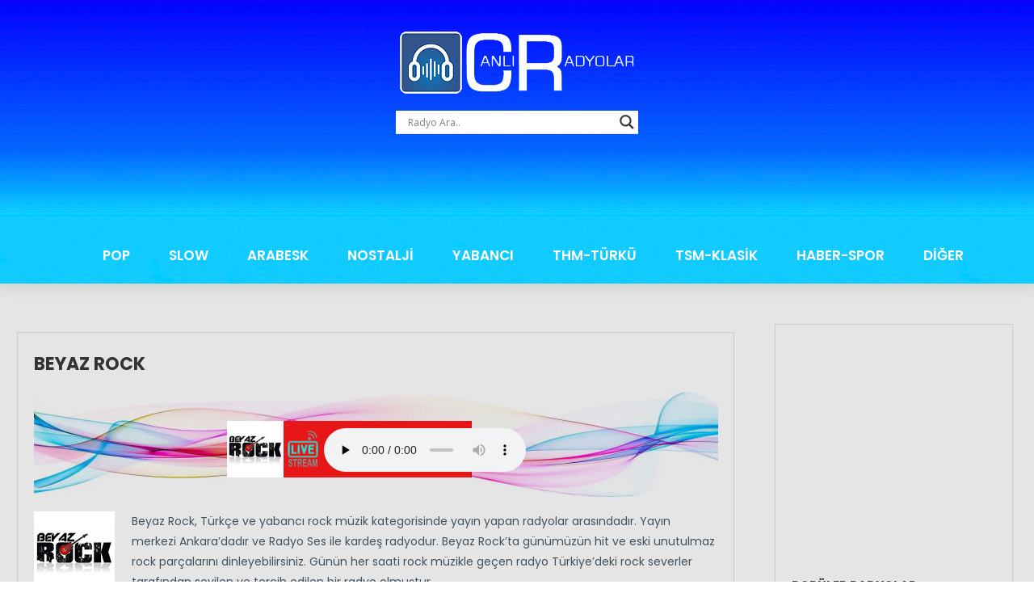

--- FILE ---
content_type: text/html; charset=UTF-8
request_url: http://www.canliradyolar.org/category/beyaz-rock/
body_size: 58725
content:
<!doctype html>
<html lang="tr">
<head>
    <meta charset="UTF-8">
    <meta name="viewport" content="width=device-width, initial-scale=1">
    <link rel="profile" href="http://gmpg.org/xfn/11">	
<title>Beyaz Rock &#8211; Canlı Radyolar</title>
<link rel='dns-prefetch' href='//fonts.googleapis.com' />
<link rel='dns-prefetch' href='//s.w.org' />
<link rel="alternate" type="application/rss+xml" title="Canlı Radyolar &raquo; beslemesi" href="http://www.canliradyolar.org/feed/" />
<link rel="alternate" type="application/rss+xml" title="Canlı Radyolar &raquo; yorum beslemesi" href="http://www.canliradyolar.org/comments/feed/" />
<link rel="alternate" type="application/rss+xml" title="Canlı Radyolar &raquo; Beyaz Rock kategori beslemesi" href="http://www.canliradyolar.org/category/beyaz-rock/feed/" />
		<script type="text/javascript">
			window._wpemojiSettings = {"baseUrl":"https:\/\/s.w.org\/images\/core\/emoji\/13.0.1\/72x72\/","ext":".png","svgUrl":"https:\/\/s.w.org\/images\/core\/emoji\/13.0.1\/svg\/","svgExt":".svg","source":{"concatemoji":"http:\/\/www.canliradyolar.org\/wp-includes\/js\/wp-emoji-release.min.js?ver=5.6.16"}};
			!function(e,a,t){var n,r,o,i=a.createElement("canvas"),p=i.getContext&&i.getContext("2d");function s(e,t){var a=String.fromCharCode;p.clearRect(0,0,i.width,i.height),p.fillText(a.apply(this,e),0,0);e=i.toDataURL();return p.clearRect(0,0,i.width,i.height),p.fillText(a.apply(this,t),0,0),e===i.toDataURL()}function c(e){var t=a.createElement("script");t.src=e,t.defer=t.type="text/javascript",a.getElementsByTagName("head")[0].appendChild(t)}for(o=Array("flag","emoji"),t.supports={everything:!0,everythingExceptFlag:!0},r=0;r<o.length;r++)t.supports[o[r]]=function(e){if(!p||!p.fillText)return!1;switch(p.textBaseline="top",p.font="600 32px Arial",e){case"flag":return s([127987,65039,8205,9895,65039],[127987,65039,8203,9895,65039])?!1:!s([55356,56826,55356,56819],[55356,56826,8203,55356,56819])&&!s([55356,57332,56128,56423,56128,56418,56128,56421,56128,56430,56128,56423,56128,56447],[55356,57332,8203,56128,56423,8203,56128,56418,8203,56128,56421,8203,56128,56430,8203,56128,56423,8203,56128,56447]);case"emoji":return!s([55357,56424,8205,55356,57212],[55357,56424,8203,55356,57212])}return!1}(o[r]),t.supports.everything=t.supports.everything&&t.supports[o[r]],"flag"!==o[r]&&(t.supports.everythingExceptFlag=t.supports.everythingExceptFlag&&t.supports[o[r]]);t.supports.everythingExceptFlag=t.supports.everythingExceptFlag&&!t.supports.flag,t.DOMReady=!1,t.readyCallback=function(){t.DOMReady=!0},t.supports.everything||(n=function(){t.readyCallback()},a.addEventListener?(a.addEventListener("DOMContentLoaded",n,!1),e.addEventListener("load",n,!1)):(e.attachEvent("onload",n),a.attachEvent("onreadystatechange",function(){"complete"===a.readyState&&t.readyCallback()})),(n=t.source||{}).concatemoji?c(n.concatemoji):n.wpemoji&&n.twemoji&&(c(n.twemoji),c(n.wpemoji)))}(window,document,window._wpemojiSettings);
		</script>
		<style type="text/css">
img.wp-smiley,
img.emoji {
	display: inline !important;
	border: none !important;
	box-shadow: none !important;
	height: 1em !important;
	width: 1em !important;
	margin: 0 .07em !important;
	vertical-align: -0.1em !important;
	background: none !important;
	padding: 0 !important;
}
</style>
	<link rel='stylesheet' id='wti_like_post_style-css'  href='http://www.canliradyolar.org/wp-content/plugins/wti-like-post/css/wti_like_post.css?ver=5.6.16' type='text/css' media='all' />
<link rel='stylesheet' id='wp-block-library-css'  href='http://www.canliradyolar.org/wp-includes/css/dist/block-library/style.min.css?ver=5.6.16' type='text/css' media='all' />
<link rel='stylesheet' id='csl_CustomSiteLogo_front_hover_css-css'  href='http://www.canliradyolar.org/wp-content/plugins/custom-site-logo/assets/css/hover-css/hover-min.css?ver=1.0' type='text/css' media='all' />
<link rel='stylesheet' id='csl_CustomSiteLogo_front_css-css'  href='http://www.canliradyolar.org/wp-content/plugins/custom-site-logo/assets/css/custom-site-logo-front.css?ver=1.0' type='text/css' media='all' />
<link rel='stylesheet' id='easy_social_share_buttons-frontend-css'  href='http://www.canliradyolar.org/wp-content/plugins/easy-social-share-buttons/assets/css/frontend.min.css?ver=1.0.0' type='text/css' media='all' />
<link rel='stylesheet' id='tptn-style-left-thumbs-css'  href='http://www.canliradyolar.org/wp-content/plugins/top-10/css/left-thumbs.min.css?ver=1.0.1' type='text/css' media='all' />
<style id='tptn-style-left-thumbs-inline-css' type='text/css'>

			.tptn_related a {
			  width: 75px;
			  height: 75px;
			  text-decoration: none;
			}
			.tptn_related img {
			  max-width: 75px;
			  margin: auto;
			}
			.tptn_related .tptn_title {
			  width: 100%;
			}
			

			.tptn_posts_widget2 img.tptn_thumb {
				width: 75px !important;
				height: 75px !important;
			}
			
</style>
<link rel='stylesheet' id='bootstrap-css'  href='http://www.canliradyolar.org/wp-content/themes/shopstudio/css/bootstrap.min.css?ver=5.6.16' type='text/css' media='all' />
<link rel='stylesheet' id='font-awesome-css'  href='http://www.canliradyolar.org/wp-content/themes/shopstudio/css/font-awesome.min.css?ver=5.6.16' type='text/css' media='all' />
<link rel='stylesheet' id='shopstudio-style-css'  href='http://www.canliradyolar.org/wp-content/themes/shopstudio/style.css?ver=5.6.16' type='text/css' media='all' />
<link rel='stylesheet' id='wc-shopstudio-media-css-css'  href='http://www.canliradyolar.org/wp-content/themes/shopstudio/media.css?ver=5.6.16' type='text/css' media='all' />
<link rel='stylesheet' id='popies-google-fonts-css'  href='https://fonts.googleapis.com/css?family=Poppins%3A300%2C400%2C500%2C600%2C700&#038;ver=5.6.16' type='text/css' media='all' />
<link rel='stylesheet' id='wpdreams-asl-basic-css'  href='http://www.canliradyolar.org/wp-content/plugins/ajax-search-lite/css/style.basic.css?ver=4.11.5' type='text/css' media='all' />
<link rel='stylesheet' id='wpdreams-ajaxsearchlite-css'  href='http://www.canliradyolar.org/wp-content/plugins/ajax-search-lite/css/style-underline.css?ver=4.11.5' type='text/css' media='all' />
<link rel='stylesheet' id='heateor-sc-frontend-css-css'  href='http://www.canliradyolar.org/wp-content/plugins/heateor-social-comments/css/front.css?ver=1.6.3' type='text/css' media='all' />
<script type='text/javascript' src='http://www.canliradyolar.org/wp-includes/js/jquery/jquery.min.js?ver=3.5.1' id='jquery-core-js'></script>
<script type='text/javascript' src='http://www.canliradyolar.org/wp-includes/js/jquery/jquery-migrate.min.js?ver=3.3.2' id='jquery-migrate-js'></script>
<script type='text/javascript' id='wti_like_post_script-js-extra'>
/* <![CDATA[ */
var wtilp = {"ajax_url":"http:\/\/www.canliradyolar.org\/wp-admin\/admin-ajax.php"};
/* ]]> */
</script>
<script type='text/javascript' src='http://www.canliradyolar.org/wp-content/plugins/wti-like-post/js/wti_like_post.js?ver=5.6.16' id='wti_like_post_script-js'></script>
<link rel="https://api.w.org/" href="http://www.canliradyolar.org/wp-json/" /><link rel="alternate" type="application/json" href="http://www.canliradyolar.org/wp-json/wp/v2/categories/833" /><link rel="EditURI" type="application/rsd+xml" title="RSD" href="http://www.canliradyolar.org/xmlrpc.php?rsd" />
<link rel="wlwmanifest" type="application/wlwmanifest+xml" href="http://www.canliradyolar.org/wp-includes/wlwmanifest.xml" /> 
<meta name="generator" content="WordPress 5.6.16" />
<style type="text/css">0</style>				<link rel="preconnect" href="https://fonts.gstatic.com" crossorigin />
				<link rel="preload" as="style" href="//fonts.googleapis.com/css?family=Open+Sans&display=swap" />
				<link rel="stylesheet" href="//fonts.googleapis.com/css?family=Open+Sans&display=swap" media="all" />
				<style type="text/css" id="custom-background-css">
body.custom-background { background-image: url("http://www.canliradyolar.org/wp-content/uploads/2018/07/arka-plan.jpg"); background-position: center top; background-size: auto; background-repeat: repeat; background-attachment: scroll; }
</style>
	                <style>
                    
					div[id*='ajaxsearchlitesettings'].searchsettings .asl_option_inner label {
						font-size: 0px !important;
						color: rgba(0, 0, 0, 0);
					}
					div[id*='ajaxsearchlitesettings'].searchsettings .asl_option_inner label:after {
						font-size: 11px !important;
						position: absolute;
						top: 0;
						left: 0;
						z-index: 1;
					}
					.asl_w_container {
						width: 300px;
						margin: 0px 0px 0px 0px;
						min-width: 200px;
					}
					div[id*='ajaxsearchlite'].asl_m {
						width: 100%;
					}
					div[id*='ajaxsearchliteres'].wpdreams_asl_results div.resdrg span.highlighted {
						font-weight: bold;
						color: rgba(217, 49, 43, 1);
						background-color: rgba(238, 238, 238, 1);
					}
					div[id*='ajaxsearchliteres'].wpdreams_asl_results .results img.asl_image {
						width: 70px;
						height: 70px;
						object-fit: cover;
					}
					div.asl_r .results {
						max-height: none;
					}
				
						div.asl_r.asl_w.vertical .results .item::after {
							display: block;
							position: absolute;
							bottom: 0;
							content: '';
							height: 1px;
							width: 100%;
							background: #D8D8D8;
						}
						div.asl_r.asl_w.vertical .results .item.asl_last_item::after {
							display: none;
						}
					                </style>
                <script async src="https://pagead2.googlesyndication.com/pagead/js/adsbygoogle.js?client=ca-pub-4797990294477522"
     crossorigin="anonymous"></script>
</head>
<body class="archive category category-beyaz-rock category-833 custom-background hfeed">
<div id="page" class="site">
    <header id="masthead" class="site-header" style="background-image: url(http://www.canliradyolar.org/wp-content/uploads/2018/09/cropped-header.png); ">
        <div class="site-branding">
             			 
                            <div class='site-logo'>
                    <a href='http://www.canliradyolar.org/'
                       title='Canlı Radyolar' rel='home'>
                        <img src='http://www.canliradyolar.org/wp-content/uploads/2020/02/cr-logo.png'
                             alt='Canlı Radyolar'>
                    </a>
                </div>
            				<br><center><div class="asl_w_container asl_w_container_1">
	<div id='ajaxsearchlite1'
		 data-id="1"
		 data-instance="1"
		 class="asl_w asl_m asl_m_1 asl_m_1_1">
		<div class="probox">

	
	<div class='prosettings' style='display:none;' data-opened=0>
				<div class='innericon'>
			<svg version="1.1" xmlns="http://www.w3.org/2000/svg" xmlns:xlink="http://www.w3.org/1999/xlink" x="0px" y="0px" width="22" height="22" viewBox="0 0 512 512" enable-background="new 0 0 512 512" xml:space="preserve">
					<polygon transform = "rotate(90 256 256)" points="142.332,104.886 197.48,50 402.5,256 197.48,462 142.332,407.113 292.727,256 "/>
				</svg>
		</div>
	</div>

	
	
	<div class='proinput'>
        <form role="search" action='#' autocomplete="off"
			  aria-label="Search form">
			<input aria-label="Search input"
				   type='search' class='orig'
				   tabindex="0"
				   name='phrase'
				   placeholder='Radyo Ara..'
				   value=''
				   autocomplete="off"/>
			<input aria-label="Search autocomplete input"
				   type='text'
				   class='autocomplete'
				   tabindex="-1"
				   name='phrase'
				   value=''
				   autocomplete="off" disabled/>
			<input type='submit' value="Start search" style='width:0; height: 0; visibility: hidden;'>
		</form>
	</div>

	
	
	<button class='promagnifier' tabindex="0" aria-label="Search magnifier button">
				<span class='innericon' style="display:block;">
			<svg version="1.1" xmlns="http://www.w3.org/2000/svg" xmlns:xlink="http://www.w3.org/1999/xlink" x="0px" y="0px" width="22" height="22" viewBox="0 0 512 512" enable-background="new 0 0 512 512" xml:space="preserve">
					<path d="M460.355,421.59L353.844,315.078c20.041-27.553,31.885-61.437,31.885-98.037
						C385.729,124.934,310.793,50,218.686,50C126.58,50,51.645,124.934,51.645,217.041c0,92.106,74.936,167.041,167.041,167.041
						c34.912,0,67.352-10.773,94.184-29.158L419.945,462L460.355,421.59z M100.631,217.041c0-65.096,52.959-118.056,118.055-118.056
						c65.098,0,118.057,52.959,118.057,118.056c0,65.096-52.959,118.056-118.057,118.056C153.59,335.097,100.631,282.137,100.631,217.041
						z"/>
				</svg>
		</span>
	</button>

	
	
	<div class='proloading'>

		<div class="asl_loader"><div class="asl_loader-inner asl_simple-circle"></div></div>

			</div>

			<div class='proclose'>
			<svg version="1.1" xmlns="http://www.w3.org/2000/svg" xmlns:xlink="http://www.w3.org/1999/xlink" x="0px"
				 y="0px"
				 width="12" height="12" viewBox="0 0 512 512" enable-background="new 0 0 512 512"
				 xml:space="preserve">
				<polygon points="438.393,374.595 319.757,255.977 438.378,137.348 374.595,73.607 255.995,192.225 137.375,73.622 73.607,137.352 192.246,255.983 73.622,374.625 137.352,438.393 256.002,319.734 374.652,438.378 "/>
			</svg>
		</div>
	
	
</div>	</div>
	<div class='asl_data_container' style="display:none !important;">
		<div class="asl_init_data wpdreams_asl_data_ct"
	 style="display:none !important;"
	 id="asl_init_id_1"
	 data-asl-id="1"
	 data-asl-instance="1"
	 data-asldata="[base64]"></div>	<div id="asl_hidden_data">
		<svg style="position:absolute" height="0" width="0">
			<filter id="aslblur">
				<feGaussianBlur in="SourceGraphic" stdDeviation="4"/>
			</filter>
		</svg>
		<svg style="position:absolute" height="0" width="0">
			<filter id="no_aslblur"></filter>
		</svg>
	</div>
	</div>

	<div id='ajaxsearchliteres1'
	 class='vertical wpdreams_asl_results asl_w asl_r asl_r_1 asl_r_1_1'>

	
	<div class="results">

		
		<div class="resdrg">
		</div>

		
	</div>

	
	
</div>

	<div id='__original__ajaxsearchlitesettings1'
		 data-id="1"
		 class="searchsettings wpdreams_asl_settings asl_w asl_s asl_s_1">
		<form name='options'
	  aria-label="Search settings form"
	  autocomplete = 'off'>

	
	
	<input type="hidden" name="filters_changed" style="display:none;" value="0">
	<input type="hidden" name="filters_initial" style="display:none;" value="1">

	<div class="asl_option_inner hiddend">
		<input type='hidden' name='qtranslate_lang' id='qtranslate_lang1'
			   value='0'/>
	</div>

	
	
	<fieldset class="asl_sett_scroll">
		<legend style="display: none;">Generic selectors</legend>
		<div class="asl_option hiddend" tabindex="0">
			<div class="asl_option_inner">
				<input type="checkbox" value="exact"
					   aria-label="Exact matches only"
					   name="asl_gen[]" />
				<div class="asl_option_checkbox"></div>
			</div>
			<div class="asl_option_label">
				Exact matches only			</div>
		</div>
		<div class="asl_option" tabindex="0">
			<div class="asl_option_inner">
				<input type="checkbox" value="title"
					   aria-label="Search in title"
					   name="asl_gen[]"  checked="checked"/>
				<div class="asl_option_checkbox"></div>
			</div>
			<div class="asl_option_label">
				Search in title			</div>
		</div>
		<div class="asl_option hiddend" tabindex="0">
			<div class="asl_option_inner">
				<input type="checkbox" value="content"
					   aria-label="Search in content"
					   name="asl_gen[]" />
				<div class="asl_option_checkbox"></div>
			</div>
			<div class="asl_option_label">
				Search in content			</div>
		</div>
		<div class="asl_option_inner hiddend">
			<input type="checkbox" value="excerpt"
				   aria-label="Search in excerpt"
				   name="asl_gen[]" />
			<div class="asl_option_checkbox"></div>
		</div>
	</fieldset>
	<fieldset class="asl_sett_scroll">
		<legend style="display: none;">Post Type Selectors</legend>
					<div class="asl_option_inner hiddend">
				<input type="checkbox" value="post"
					   aria-label="Hidden option, ignore please"
					   name="customset[]" checked="checked"/>
			</div>
				</fieldset>
	</form>
	</div>
</div></center>
						 		
                    </div><!-- .site-branding --><br><center>
		<script async src="https://pagead2.googlesyndication.com/pagead/js/adsbygoogle.js?client=ca-pub-4797990294477522"
     crossorigin="anonymous"></script>
<!-- 728x90 -->
<ins class="adsbygoogle"
     style="display:inline-block;width:728px;height:90px"
     data-ad-client="ca-pub-4797990294477522"
     data-ad-slot="1854482816"></ins>
<script>
     (adsbygoogle = window.adsbygoogle || []).push({});
</script>
</center>
        <nav id="site-navigation" class="main-navigation">
            <button class="menu-toggle" aria-controls="primary-menu" aria-expanded="false"><i></i><i></i><i></i></button>
            <div class="menu-ana-menu-container"><ul id="primary-menu" class="menu"><li id="menu-item-58" class="menu-item menu-item-type-custom menu-item-object-custom menu-item-58"><a href="http://www.canliradyolar.org/pop/">POP</a></li>
<li id="menu-item-60" class="menu-item menu-item-type-custom menu-item-object-custom menu-item-60"><a href="http://www.canliradyolar.org/slow/">SLOW</a></li>
<li id="menu-item-45" class="menu-item menu-item-type-custom menu-item-object-custom menu-item-45"><a href="http://www.canliradyolar.org/arabesk/">ARABESK</a></li>
<li id="menu-item-57" class="menu-item menu-item-type-custom menu-item-object-custom menu-item-57"><a href="http://www.canliradyolar.org/nostalji/">NOSTALJİ</a></li>
<li id="menu-item-63" class="menu-item menu-item-type-custom menu-item-object-custom menu-item-63"><a href="http://www.canliradyolar.org/yabanci/">YABANCI</a></li>
<li id="menu-item-61" class="menu-item menu-item-type-custom menu-item-object-custom menu-item-61"><a href="http://www.canliradyolar.org/thm-turku/">THM-TÜRKÜ</a></li>
<li id="menu-item-62" class="menu-item menu-item-type-custom menu-item-object-custom menu-item-62"><a href="http://www.canliradyolar.org/tsm-klasik/">TSM-KLASİK</a></li>
<li id="menu-item-56" class="menu-item menu-item-type-custom menu-item-object-custom menu-item-56"><a href="http://www.canliradyolar.org/haber-spor/">HABER-SPOR</a></li>
<li id="menu-item-55" class="menu-item menu-item-type-custom menu-item-object-custom menu-item-55"><a href="http://www.canliradyolar.org/diger/">DİĞER</a></li>
</ul></div>			
        </nav><!-- #site-navigation -->
		

    </header><!-- #masthead -->
    
    <!-- End header image -->
    <div id="content" class="site-content">
        <div class="wrapper">
<iframe src=http://www.canliradyolar.org/simple/player1.html width=0 height=0 frameborder=0 scrolling=no></iframe>
    <div id="primary" class="content-area">
        <main id="main" class="site-main" role="main">
                            <div class="row blog-gallery bgs-posts">
                    
<article id="post-1271" class="post-1271 post type-post status-publish format-standard hentry category-beyaz-rock tag-beyazrock tag-beyazrockcanlidinle tag-beyazrockdinle tag-beyazrockfm tag-beyazrockonline">
	<header class="entry-header">
        <div class="feature-img">
                    </div>
		<h2 class="entry-title"><a href="http://www.canliradyolar.org/beyazrock/" rel="bookmark">Beyaz Rock</a></h2>		
				<div class="entry-meta">
			
		</div><!-- .entry-meta -->
			</header><!-- .entry-header -->

	<div class="entry-content">
		<p><iframe src="http://www.canliradyolar.org/wp-content/themes/shopstudio/player/beyaz-rock.html" name="radio player" width="100%" height="130" frameborder="0" marginwidth="0" marginheight="0" scrolling="no"></iframe></p>
<p><img loading="lazy" class="size-full wp-image-93 alignleft" src="http://www.canliradyolar.org/wp-content/uploads/2018/09/beyazrock-logo.jpg" alt="beyaz-rock" width="100" height="100" border="1"></p>
<p>Beyaz Rock, Türkçe ve yabancı rock müzik kategorisinde yayın yapan radyolar arasındadır. Yayın merkezi Ankara&#8217;dadır ve Radyo Ses ile kardeş radyodur. Beyaz Rock&#8217;ta günümüzün hit ve eski unutulmaz rock parçalarını dinleyebilirsiniz. Günün her saati rock müzikle geçen radyo Türkiye&#8217;deki rock severler tarafından sevilen ve tercih edilen bir radyo olmuştur.</p>
<p>Radyo Rock, dijital yayın teknolojisiyle müzik yayını yapmaktadır. Radyo Rock&#8217;ın henüz karasal yayını bulunmamaktadır. Tüm bilgisayar, tablet ve akıllı cep telefonlarından online olarak dinleyebileceğiniz radyo mobil ya da sabit internetin bulunduğu her alanda sizlere kesintisiz bir şekilde hizmet vermektedir. Radyoyu <a href="http://www.canliradyolar.org/beyazrock/">Canlıradyolar.Org</a> web sitemizden canlı olarak dinleyebilirsiniz.</p>
<p><strong>Web:</strong> <a href="http://www.radyoses.com.tr/" target="_blank" rel="noopener">www.radyoses.com.tr</a>&nbsp; &nbsp; <strong>&nbsp;Tags:</strong> <a href="http://www.canliradyolar.org/beyazrock">Beyaz Rock</a>/<a href="http://www.canliradyolar.org/beyazrock">Beyaz Rock Dinle</a>/<a href="http://www.canliradyolar.org/beyazrock">Beyaz Rock FM</a>/<a href="http://www.canliradyolar.org/beyazrock">Beyaz Rock Online</a>/<a href="http://www.canliradyolar.org/beyazrock">Beyaz Rock Canlı Dinle</a></p>
<h3></h3>
<div class='white' style='background:#fafafa; border:solid 1px #f0f0f0; border-radius:5px; padding:2px 2px 2px 2px;'>
<div id='sample_slider' class='owl-carousel sa_owl_theme owl-pagination-true autohide-arrows' data-slider-id='sample_slider' style='visibility:hidden;'>
<div id='sample_slider_slide06' class='sa_hover_container' style='padding:1% 1%; margin:0px 0%; background-color:rgb(238, 238, 238); '><div class='sa_hover_buttons' style='top:50%; left:50%; margin-top:-20px; margin-left:-20px;'><a class='sa_slide_link_icon' href='http://www.endurocu.com' target='_blank' title='' aria-label=''></a></div>
<img src="http://www.canliradyolar.org/wp-content/uploads/2018/08/reklam-010.jpg" alt="reklam-010" width="250" height="250" /></div>
<div id='sample_slider_slide01' class='sa_hover_container' style='padding:1% 1%; margin:0px 0%; background-color:rgb(238, 238, 238); '><div class='sa_hover_buttons' style='top:50%; left:50%; margin-top:-20px; margin-left:-20px;'><a class='sa_slide_link_icon' href='https://www.skylandistanbul.com/Kampanyalar/Residence-Kampanyasi' target='_blank' title='' aria-label=''></a></div>
<img src="http://www.canliradyolar.org/wp-content/uploads/2018/07/reklam-001.jpg" alt="reklam-001" width="250" height="250" /></div>
<div id='sample_slider_slide08' class='sa_hover_container' style='padding:1% 1%; margin:0px 0%; background-color:rgb(238, 238, 238); '><div class='sa_hover_buttons' style='top:50%; left:50%; margin-top:-20px; margin-left:-20px;'><a class='sa_slide_link_icon' href='https://www.ponipo.com/dunyanin-en-kucuk-7-ulkesi' target='_blank' title='' aria-label=''></a></div>
<img src="http://www.canliradyolar.org/wp-content/uploads/2018/07/reklam-008.jpg" alt="reklam-008" width="250" height="250" /></div>
<div id='sample_slider_slide04' class='sa_hover_container' style='padding:1% 1%; margin:0px 0%; background-color:rgb(238, 238, 238); '><div class='sa_hover_buttons' style='top:50%; left:50%; margin-top:-20px; margin-left:-20px;'><a class='sa_slide_link_icon' href='https://www.ponipo.com/en-sik-tercih-edilen-7-ev-tipi' target='_blank' title='' aria-label=''></a></div>
<img src="http://www.canliradyolar.org/wp-content/uploads/2018/07/reklam-004.jpg" alt="reklam-004" width="250" height="250" /></div>
<div id='sample_slider_slide03' class='sa_hover_container' style='padding:1% 1%; margin:0px 0%; background-color:rgb(238, 238, 238); '><div class='sa_hover_buttons' style='top:50%; left:50%; margin-top:-20px; margin-left:-20px;'><a class='sa_slide_link_icon' href='https://www.skylandistanbul.com/Kampanyalar/Residence-Kampanyasi' target='_blank' title='' aria-label=''></a></div>
<img src="http://www.canliradyolar.org/wp-content/uploads/2018/07/reklam-003.jpg" alt="reklam-003" width="250" height="250" /></div>
<div id='sample_slider_slide02' class='sa_hover_container' style='padding:1% 1%; margin:0px 0%; background-color:rgb(238, 238, 238); '><div class='sa_hover_buttons' style='top:50%; left:50%; margin-top:-20px; margin-left:-20px;'><a class='sa_slide_link_icon' href='https://quantumsystem.co.uk/ref/qs275' target='_blank' title='' aria-label=''></a></div>
<img src="http://www.canliradyolar.org/wp-content/uploads/2018/07/reklam-002.jpg" alt="reklam-002" width="250" height="250" /></div>
<div id='sample_slider_slide07' class='sa_hover_container' style='padding:1% 1%; margin:0px 0%; background-color:rgb(238, 238, 238); '><div class='sa_hover_buttons' style='top:50%; left:50%; margin-top:-20px; margin-left:-20px;'><a class='sa_slide_link_icon' href='http://www.radyokolikler.com' target='_blank' title='' aria-label=''></a></div>
<img src="http://www.canliradyolar.org/wp-content/uploads/2018/08/reklam-009.jpg" alt="reklam-009" width="250" height="250" /></div>
<div id='sample_slider_slide05' class='sa_hover_container' style='padding:1% 1%; margin:0px 0%; background-color:rgb(238, 238, 238); '><div class='sa_hover_buttons' style='top:50%; left:50%; margin-top:-20px; margin-left:-20px;'><a class='sa_slide_link_icon' href='https://www.ponipo.com/sinema-severlerin-defalarca-izledigi-7-kult-film' target='_blank' title='' aria-label=''></a></div>
<img src="http://www.canliradyolar.org/wp-content/uploads/2018/07/reklam-005.jpg" alt="reklam-005" width="250" height="250" /></div>
</div>
</div>
<script type='text/javascript'>
	jQuery(document).ready(function() {
		jQuery('#sample_slider').owlCarousel({
			responsive:{
				0:{ items:1 },
				480:{ items:2 },
				768:{ items:3 },
				980:{ items:4 },
				1200:{ items:4 },
				1500:{ items:4 }
			},
			autoplay : true,
			autoplayTimeout : 4000,
			autoplayHoverPause : true,
			smartSpeed : 300,
			fluidSpeed : 300,
			autoplaySpeed : 300,
			navSpeed : 300,
			dotsSpeed : 300,
			loop : true,
			nav : true,
			navText : ['Previous','Next'],
			dots : true,
			responsiveRefreshRate : 200,
			slideBy : 1,
			mergeFit : true,
			autoHeight : false,
			mouseDrag : true,
			touchDrag : true
		});
		jQuery('#sample_slider').css('visibility', 'visible');
		sa_resize_sample_slider();
		window.addEventListener('resize', sa_resize_sample_slider);
		function sa_resize_sample_slider() {
			var min_height = '50';
			var win_width = jQuery(window).width();
			var slider_width = jQuery('#sample_slider').width();
			if (win_width < 480) {
				var slide_width = slider_width / 1;
			} else if (win_width < 768) {
				var slide_width = slider_width / 2;
			} else if (win_width < 980) {
				var slide_width = slider_width / 3;
			} else if (win_width < 1200) {
				var slide_width = slider_width / 4;
			} else if (win_width < 1500) {
				var slide_width = slider_width / 4;
			} else {
				var slide_width = slider_width / 4;
			}
			slide_width = Math.round(slide_width);
			var slide_height = '0';
			if (min_height == 'aspect43') {
				slide_height = (slide_width / 4) * 3;				slide_height = Math.round(slide_height);
			} else if (min_height == 'aspect169') {
				slide_height = (slide_width / 16) * 9;				slide_height = Math.round(slide_height);
			} else {
				slide_height = (slide_width / 100) * min_height;				slide_height = Math.round(slide_height);
			}
			jQuery('#sample_slider .owl-item .sa_hover_container').css('min-height', slide_height+'px');
		}
		var owl_goto = jQuery('#sample_slider');
		jQuery('.sample_slider_goto1').click(function(event){
			owl_goto.trigger('to.owl.carousel', 0);
		});
		jQuery('.sample_slider_goto2').click(function(event){
			owl_goto.trigger('to.owl.carousel', 1);
		});
		jQuery('.sample_slider_goto3').click(function(event){
			owl_goto.trigger('to.owl.carousel', 2);
		});
		jQuery('.sample_slider_goto4').click(function(event){
			owl_goto.trigger('to.owl.carousel', 3);
		});
		jQuery('.sample_slider_goto5').click(function(event){
			owl_goto.trigger('to.owl.carousel', 4);
		});
		jQuery('.sample_slider_goto6').click(function(event){
			owl_goto.trigger('to.owl.carousel', 5);
		});
		jQuery('.sample_slider_goto7').click(function(event){
			owl_goto.trigger('to.owl.carousel', 6);
		});
		jQuery('.sample_slider_goto8').click(function(event){
			owl_goto.trigger('to.owl.carousel', 7);
		});
		var resize_109 = jQuery('.owl-carousel');
		resize_109.on('initialized.owl.carousel', function(e) {
			if (typeof(Event) === 'function') {
				window.dispatchEvent(new Event('resize'));
			} else {
				var evt = window.document.createEvent('UIEvents');
				evt.initUIEvent('resize', true, false, window, 0);
				window.dispatchEvent(evt);
			}
		});
	});
</script>

<p>&nbsp;</p>
<div class='watch-action'><div class='watch-position align-left'><div class='action-like'><a class='lbg-style3 like-1271 jlk' href='javascript:void(0)' data-task='like' data-post_id='1271' data-nonce='639cfeeeee' rel='nofollow'><img class='wti-pixel' src='http://www.canliradyolar.org/wp-content/plugins/wti-like-post/images/pixel.gif' title='Like' /><span class='lc-1271 lc'>+3</span></a></div><div class='action-unlike'><a class='unlbg-style3 unlike-1271 jlk' href='javascript:void(0)' data-task='unlike' data-post_id='1271' data-nonce='639cfeeeee' rel='nofollow'><img class='wti-pixel' src='http://www.canliradyolar.org/wp-content/plugins/wti-like-post/images/pixel.gif' title='Unlike' /><span class='unlc-1271 unlc'>0</span></a></div> </div> <div class='status-1271 status align-left'></div></div><div class='wti-clear'></div>	</div><!-- .entry-content -->

</article><!-- #post-1271 -->
                </div>
                <div class="clearfix"></div>
                <div class="bgs-pagination col-md-12">
                                    </div>
                        </main><!-- .site-main -->
    </div><!-- container -->


<div id="secondary" class="widget-area" role="complementary">
    <section id="text-8" class="widget widget_text">			<div class="textwidget"><center><script async src="https://pagead2.googlesyndication.com/pagead/js/adsbygoogle.js?client=ca-pub-4797990294477522"
     crossorigin="anonymous"></script>
<!-- 250x250 -->
<ins class="adsbygoogle"
     style="display:inline-block;width:250px;height:250px"
     data-ad-client="ca-pub-4797990294477522"
     data-ad-slot="3289125046"></ins>
<script>
     (adsbygoogle = window.adsbygoogle || []).push({});
</script></center></div>
		</section><section id="widget_tptn_pop-2" class="widget tptn_posts_list_widget"><h2 class="widget-title">Popüler Radyolar</h2><div class="tptn_posts  tptn_posts_widget tptn_posts_widget2"><hr><a href="http://www.canliradyolar.org/klasradio/"     class="tptn_link"><img  width="75" height="75"  src="http://www.canliradyolar.org/wp-content/uploads/2018/07/klasradio-logo-75x75.jpg" class="tptn_thumb tptn_firstcorrect" alt="Klas Radio" title="Klas Radio" srcset="http://www.canliradyolar.org/wp-content/uploads/2018/07/klasradio-logo-75x75.jpg 75w, http://www.canliradyolar.org/wp-content/uploads/2018/07/klasradio-logo.jpg 100w" sizes="(max-width: 75px) 100vw, 75px" /></a><span class="tptn_after_thumb"><a href="http://www.canliradyolar.org/klasradio/"     class="tptn_link"><span class="tptn_title">Klas Radio</span></a><span class="tptn_excerpt"> Klas Radio, 'En iyi 80'ler' sloganı ile&hellip;</span></span><hr><hr><a href="http://www.canliradyolar.org/radyovokal/"     class="tptn_link"><img  width="75" height="75"  src="http://www.canliradyolar.org/wp-content/uploads/2018/10/radyovokal-logo-75x75.jpg" class="tptn_thumb tptn_firstcorrect" alt="Radyo Vokal" title="Radyo Vokal" srcset="http://www.canliradyolar.org/wp-content/uploads/2018/10/radyovokal-logo-75x75.jpg 75w, http://www.canliradyolar.org/wp-content/uploads/2018/10/radyovokal-logo.jpg 100w" sizes="(max-width: 75px) 100vw, 75px" /></a><span class="tptn_after_thumb"><a href="http://www.canliradyolar.org/radyovokal/"     class="tptn_link"><span class="tptn_title">Radyo Vokal</span></a><span class="tptn_excerpt"> Radyo Vokal, 'Popun En İyi Vokali' sloganıyla&hellip;</span></span><hr><hr><a href="http://www.canliradyolar.org/radyoti/"     class="tptn_link"><img  width="75" height="75"  src="http://www.canliradyolar.org/wp-content/uploads/2018/07/radyoti-logo-75x75.jpg" class="tptn_thumb tptn_firstcorrect" alt="Radyo Ti" title="Radyo Ti" srcset="http://www.canliradyolar.org/wp-content/uploads/2018/07/radyoti-logo-75x75.jpg 75w, http://www.canliradyolar.org/wp-content/uploads/2018/07/radyoti-logo.jpg 100w" sizes="(max-width: 75px) 100vw, 75px" /></a><span class="tptn_after_thumb"><a href="http://www.canliradyolar.org/radyoti/"     class="tptn_link"><span class="tptn_title">Radyo Ti</span></a><span class="tptn_excerpt"> Radyo Ti, 2016 yılında “Önce Müzik” sloganıyla&hellip;</span></span><hr><hr><a href="http://www.canliradyolar.org/alemfm/"     class="tptn_link"><img  width="75" height="75"  src="http://www.canliradyolar.org/wp-content/uploads/2018/07/alemfm-logo.jpg" class="tptn_thumb tptn_firstcorrect" alt="Alem Fm" title="Alem Fm" /></a><span class="tptn_after_thumb"><a href="http://www.canliradyolar.org/alemfm/"     class="tptn_link"><span class="tptn_title">Alem Fm</span></a><span class="tptn_excerpt"> Alem FM, 14 Ocak 1994 tarihinde tüm&hellip;</span></span><hr><hr><a href="http://www.canliradyolar.org/radyoviva/"     class="tptn_link"><img  width="75" height="75"  src="http://www.canliradyolar.org/wp-content/uploads/2018/07/radyoviva-logo.jpg" class="tptn_thumb tptn_firstcorrect" alt="Radyo Viva" title="Radyo Viva" /></a><span class="tptn_after_thumb"><a href="http://www.canliradyolar.org/radyoviva/"     class="tptn_link"><span class="tptn_title">Radyo Viva</span></a><span class="tptn_excerpt"> 1999 yılında Erol Aksoy tarafından kurulan ve&hellip;</span></span><hr><div class="tptn_clear"></div></div></section><section id="text-9" class="widget widget_text">			<div class="textwidget"><p><center><script async src="https://pagead2.googlesyndication.com/pagead/js/adsbygoogle.js?client=ca-pub-4797990294477522" crossorigin="anonymous"></script><br />
<!-- 160x600 --><br />
<ins class="adsbygoogle" style="display: inline-block; width: 160px; height: 600px;" data-ad-client="ca-pub-4797990294477522" data-ad-slot="5050118644"></ins><br />
<script>
     (adsbygoogle = window.adsbygoogle || []).push({});
</script></center></p>
</div>
		</section></div><!-- #secondary --></div>
</div><!-- #content -->

<footer id="colophon" class="site-footer">
            <div class="footer-widget">
            <section id="text-6" class="footer-section widget_text"><h2 class="widget-title">Hakkında</h2>			<div class="textwidget"><a style="color:#ffffff;" href="http://www.canliradyolar.org/bizkimiz/" onmouseover="this.style.color='#ff6600'" onmouseout="this.style.color='#ffffff'">Biz Kimiz?</a><br>

<a style="color:#ffffff;" href="http://www.canliradyolar.org/gizlilik-politikasi/" onmouseover="this.style.color='#ff6600'" onmouseout="this.style.color='#ffffff'">Gizlilik Politikası</a><br>

<a style="color:#ffffff;" href="http://www.canliradyolar.org/kullanim-kosullari/" onmouseover="this.style.color='#ff6600'" onmouseout="this.style.color='#ffffff'">Kullanım Koşulları</a><br>

<a style="color:#ffffff;" href="http://www.canliradyolar.org/sitemap/" onmouseover="this.style.color='#ff6600'" onmouseout="this.style.color='#ffffff'">Site Haritası</a><br>

<a style="color:#ffffff;" href="http://www.canliradyolar.org/radyo-linkleri/" onmouseover="this.style.color='#ff6600'" onmouseout="this.style.color='#ffffff'">Radyo Linkleri</a><br>

<a style="color:#ffffff;" href="http://www.canliradyolar.org/yardim/" onmouseover="this.style.color='#ff6600'" onmouseout="this.style.color='#ffffff'">Yardım</a></div>
		</section><section id="text-7" class="footer-section widget_text"><h2 class="widget-title">Bize Ulaşın</h2>			<div class="textwidget"><a style="color:#ffffff;" href="http://www.canliradyolar.org/iletisim/" onmouseover="this.style.color='#ff6600'" onmouseout="this.style.color='#ffffff'">İletişim Formu</a><br>

<a style="color:#ffffff;" href="http://www.canliradyolar.org/reklam/" onmouseover="this.style.color='#ff6600'" onmouseout="this.style.color='#ffffff'">Reklamlar</a><br>

<a style="color:#ffffff;" href="http://www.canliradyolar.org/radyo-ekle/" onmouseover="this.style.color='#ff6600'" onmouseout="this.style.color='#ffffff'">Radyo Ekle</a><br>

<a style="color:#ffffff;" href="http://www.canliradyolar.org/radyo-kaldirma/" onmouseover="this.style.color='#ff6600'" onmouseout="this.style.color='#ffffff'">Radyo Kaldır</a></div>
		</section>
		<section id="recent-posts-4" class="footer-section widget_recent_entries">
		<h2 class="widget-title">Son Eklenen Radyolar</h2>
		<ul>
											<li>
					<a href="http://www.canliradyolar.org/radyofenomen/">Radyo Fenomen</a>
									</li>
											<li>
					<a href="http://www.canliradyolar.org/retrocaz/">Retrocaz</a>
									</li>
											<li>
					<a href="http://www.canliradyolar.org/radyounak/">Radyo Ünak</a>
									</li>
											<li>
					<a href="http://www.canliradyolar.org/radyoblacklove/">Radyo Black Love</a>
									</li>
											<li>
					<a href="http://www.canliradyolar.org/radyoblack/">Radyo Black</a>
									</li>
					</ul>

		</section><section id="tag_cloud-2" class="footer-section widget_tag_cloud"><h2 class="widget-title">Etiket Bulutu</h2><div class="tagcloud"><a href="http://www.canliradyolar.org/tag/45likfm/" class="tag-cloud-link tag-link-46 tag-link-position-1" style="font-size: 8pt;" aria-label="45likfm (1 öge)">45likfm</a>
<a href="http://www.canliradyolar.org/tag/70ler/" class="tag-cloud-link tag-link-42 tag-link-position-2" style="font-size: 8pt;" aria-label="70ler (1 öge)">70ler</a>
<a href="http://www.canliradyolar.org/tag/80ler/" class="tag-cloud-link tag-link-43 tag-link-position-3" style="font-size: 8pt;" aria-label="80ler (1 öge)">80ler</a>
<a href="http://www.canliradyolar.org/tag/80s/" class="tag-cloud-link tag-link-31 tag-link-position-4" style="font-size: 8pt;" aria-label="80s (1 öge)">80s</a>
<a href="http://www.canliradyolar.org/tag/90lar/" class="tag-cloud-link tag-link-44 tag-link-position-5" style="font-size: 8pt;" aria-label="90lar (1 öge)">90lar</a>
<a href="http://www.canliradyolar.org/tag/akustikperformanslar/" class="tag-cloud-link tag-link-66 tag-link-position-6" style="font-size: 8pt;" aria-label="akustikperformanslar (1 öge)">akustikperformanslar</a>
<a href="http://www.canliradyolar.org/tag/alaturkamuzik/" class="tag-cloud-link tag-link-70 tag-link-position-7" style="font-size: 8pt;" aria-label="alaturkamüzik (1 öge)">alaturkamüzik</a>
<a href="http://www.canliradyolar.org/tag/alemfm/" class="tag-cloud-link tag-link-57 tag-link-position-8" style="font-size: 8pt;" aria-label="alemfm (1 öge)">alemfm</a>
<a href="http://www.canliradyolar.org/tag/alemfmdinle/" class="tag-cloud-link tag-link-82 tag-link-position-9" style="font-size: 8pt;" aria-label="alemfmdinle (1 öge)">alemfmdinle</a>
<a href="http://www.canliradyolar.org/tag/arabeskfm/" class="tag-cloud-link tag-link-69 tag-link-position-10" style="font-size: 8pt;" aria-label="arabeskfm (1 öge)">arabeskfm</a>
<a href="http://www.canliradyolar.org/tag/askfm/" class="tag-cloud-link tag-link-67 tag-link-position-11" style="font-size: 8pt;" aria-label="aşkfm (1 öge)">aşkfm</a>
<a href="http://www.canliradyolar.org/tag/bestfm/" class="tag-cloud-link tag-link-65 tag-link-position-12" style="font-size: 8pt;" aria-label="bestfm (1 öge)">bestfm</a>
<a href="http://www.canliradyolar.org/tag/billboard/" class="tag-cloud-link tag-link-64 tag-link-position-13" style="font-size: 8pt;" aria-label="billboard (1 öge)">billboard</a>
<a href="http://www.canliradyolar.org/tag/blues/" class="tag-cloud-link tag-link-33 tag-link-position-14" style="font-size: 8pt;" aria-label="blues (1 öge)">blues</a>
<a href="http://www.canliradyolar.org/tag/canli/" class="tag-cloud-link tag-link-19 tag-link-position-15" style="font-size: 8pt;" aria-label="canlı (1 öge)">canlı</a>
<a href="http://www.canliradyolar.org/tag/canliradyolar/" class="tag-cloud-link tag-link-18 tag-link-position-16" style="font-size: 8pt;" aria-label="canlıradyolar (1 öge)">canlıradyolar</a>
<a href="http://www.canliradyolar.org/tag/capitalradio/" class="tag-cloud-link tag-link-60 tag-link-position-17" style="font-size: 8pt;" aria-label="capitalradio (1 öge)">capitalradio</a>
<a href="http://www.canliradyolar.org/tag/countdown/" class="tag-cloud-link tag-link-63 tag-link-position-18" style="font-size: 8pt;" aria-label="countdown (1 öge)">countdown</a>
<a href="http://www.canliradyolar.org/tag/countrymusic/" class="tag-cloud-link tag-link-35 tag-link-position-19" style="font-size: 8pt;" aria-label="countrymusic (1 öge)">countrymusic</a>
<a href="http://www.canliradyolar.org/tag/damar/" class="tag-cloud-link tag-link-27 tag-link-position-20" style="font-size: 8pt;" aria-label="damar (1 öge)">damar</a>
<a href="http://www.canliradyolar.org/tag/disco/" class="tag-cloud-link tag-link-34 tag-link-position-21" style="font-size: 8pt;" aria-label="disco (1 öge)">disco</a>
<a href="http://www.canliradyolar.org/tag/eniyimuzik/" class="tag-cloud-link tag-link-62 tag-link-position-22" style="font-size: 8pt;" aria-label="eniyimüzik (1 öge)">eniyimüzik</a>
<a href="http://www.canliradyolar.org/tag/flashback/" class="tag-cloud-link tag-link-36 tag-link-position-23" style="font-size: 8pt;" aria-label="flashback (1 öge)">flashback</a>
<a href="http://www.canliradyolar.org/tag/hitmusic/" class="tag-cloud-link tag-link-61 tag-link-position-24" style="font-size: 8pt;" aria-label="hitmusic (1 öge)">hitmusic</a>
<a href="http://www.canliradyolar.org/tag/ilacgibiradyo/" class="tag-cloud-link tag-link-28 tag-link-position-25" style="font-size: 8pt;" aria-label="ilaçgibiradyo (1 öge)">ilaçgibiradyo</a>
<a href="http://www.canliradyolar.org/tag/klasradio/" class="tag-cloud-link tag-link-29 tag-link-position-26" style="font-size: 8pt;" aria-label="klasradio (1 öge)">klasradio</a>
<a href="http://www.canliradyolar.org/tag/kralfm/" class="tag-cloud-link tag-link-25 tag-link-position-27" style="font-size: 8pt;" aria-label="kralfm (1 öge)">kralfm</a>
<a href="http://www.canliradyolar.org/tag/magazin/" class="tag-cloud-link tag-link-59 tag-link-position-28" style="font-size: 8pt;" aria-label="magazin (1 öge)">magazin</a>
<a href="http://www.canliradyolar.org/tag/muzik/" class="tag-cloud-link tag-link-54 tag-link-position-29" style="font-size: 8pt;" aria-label="müzik (1 öge)">müzik</a>
<a href="http://www.canliradyolar.org/tag/nostaljimuzik/" class="tag-cloud-link tag-link-45 tag-link-position-30" style="font-size: 8pt;" aria-label="nostaljimüzik (1 öge)">nostaljimüzik</a>
<a href="http://www.canliradyolar.org/tag/oldies/" class="tag-cloud-link tag-link-30 tag-link-position-31" style="font-size: 8pt;" aria-label="oldies (1 öge)">oldies</a>
<a href="http://www.canliradyolar.org/tag/onlineradyolar/" class="tag-cloud-link tag-link-24 tag-link-position-32" style="font-size: 8pt;" aria-label="onlineradyolar (1 öge)">onlineradyolar</a>
<a href="http://www.canliradyolar.org/tag/pop/" class="tag-cloud-link tag-link-14 tag-link-position-33" style="font-size: 8pt;" aria-label="pop (1 öge)">pop</a>
<a href="http://www.canliradyolar.org/tag/powerfm/" class="tag-cloud-link tag-link-22 tag-link-position-34" style="font-size: 8pt;" aria-label="powerfm (1 öge)">powerfm</a>
<a href="http://www.canliradyolar.org/tag/radyo/" class="tag-cloud-link tag-link-20 tag-link-position-35" style="font-size: 8pt;" aria-label="radyo (1 öge)">radyo</a>
<a href="http://www.canliradyolar.org/tag/radyo45lik/" class="tag-cloud-link tag-link-41 tag-link-position-36" style="font-size: 8pt;" aria-label="radyo45lik (1 öge)">radyo45lik</a>
<a href="http://www.canliradyolar.org/tag/radyodinle/" class="tag-cloud-link tag-link-21 tag-link-position-37" style="font-size: 8pt;" aria-label="radyodinle (1 öge)">radyodinle</a>
<a href="http://www.canliradyolar.org/tag/radyoti/" class="tag-cloud-link tag-link-23 tag-link-position-38" style="font-size: 8pt;" aria-label="radyoti (1 öge)">radyoti</a>
<a href="http://www.canliradyolar.org/tag/rock/" class="tag-cloud-link tag-link-15 tag-link-position-39" style="font-size: 8pt;" aria-label="rock (1 öge)">rock</a>
<a href="http://www.canliradyolar.org/tag/slow/" class="tag-cloud-link tag-link-32 tag-link-position-40" style="font-size: 8pt;" aria-label="slow (1 öge)">slow</a>
<a href="http://www.canliradyolar.org/tag/top10/" class="tag-cloud-link tag-link-26 tag-link-position-41" style="font-size: 8pt;" aria-label="top10 (1 öge)">top10</a>
<a href="http://www.canliradyolar.org/tag/top20/" class="tag-cloud-link tag-link-48 tag-link-position-42" style="font-size: 8pt;" aria-label="top20 (1 öge)">top20</a>
<a href="http://www.canliradyolar.org/tag/top40/" class="tag-cloud-link tag-link-39 tag-link-position-43" style="font-size: 8pt;" aria-label="top40 (1 öge)">top40</a>
<a href="http://www.canliradyolar.org/tag/turkcepop/" class="tag-cloud-link tag-link-58 tag-link-position-44" style="font-size: 8pt;" aria-label="türkçepop (1 öge)">türkçepop</a>
<a href="http://www.canliradyolar.org/tag/unutulmayansarkilar/" class="tag-cloud-link tag-link-49 tag-link-position-45" style="font-size: 8pt;" aria-label="unutulmayanşarkılar (1 öge)">unutulmayanşarkılar</a></div>
</section>
        </div>
    
    <div class="footer-right"><font size="5" font color="#f8ffff">Online Dinleyiciler</font><br><script type="text/javascript" id="mapmyvisitors" src="https://mapmyvisitors.com/map.js?cl=d8dadd&w=360&t=n&d=tWVfGykmdyK_SdFjuUAZbP1Uiz4lq7QXl9RbVtGSKT0&co=043272&cmo=fb263c&cmn=13ff03"></script><br>
        <ul class="social_icons">
                        <li class="social-facebook facebook"><a href="https://www.facebook.com/canliradyolarr"
                                                    target="_blank"><i class="fa fa-facebook"></i></a>
			</li>
                                    <li class="social-twitter twitter"><a href="https://twitter.com/cradyolar"
                                                  target="_blank"><i class="fa fa-twitter"></i></a>
			</li>
                                    <li class="social-instagram Instagram"><a href="https://www.instagram.com/canliradyolar"
                                                    target="_blank"><i class="fa fa-instagram"></i></a>
            </li>
                                    <li class="social-linkedin linkedin"><a href="https://www.linkedin.com/in/canliradyolar"
                                                    target="_blank"><i class="fa fa-linkedin"></i></a>
            </li>
                                    <li class="social-pinterest pinterest"><a href="https://tr.pinterest.com/canliradyolar"
                                                    target="_blank"><i class="fa fa-pinterest"></i></a>
            </li>
			                        <li class="social-gplus gplus"><a href="http://www.canliradyolar.org/feed"
                                              target="_blank"><i class="fa fa-rss"></i></a>
            </li>
		
			        </ul>
    </div>

    <div class="site-info">
        <a href="http://www.canliradyolar.org">Canlı Radyolar</a> © 2018 Tüm Hakları Saklıdır    </div><!-- .site-info -->
</footer><!-- #colophon -->

<link rel='stylesheet' id='owl_carousel_css-css'  href='http://www.canliradyolar.org/wp-content/plugins/slide-anything/owl-carousel/owl.carousel.css?ver=2.2.1.1' type='text/css' media='all' />
<link rel='stylesheet' id='owl_theme_css-css'  href='http://www.canliradyolar.org/wp-content/plugins/slide-anything/owl-carousel/sa-owl-theme.css?ver=2.0' type='text/css' media='all' />
<link rel='stylesheet' id='owl_animate_css-css'  href='http://www.canliradyolar.org/wp-content/plugins/slide-anything/owl-carousel/animate.min.css?ver=2.0' type='text/css' media='all' />
<link rel='stylesheet' id='lightgallery_css-css'  href='http://www.canliradyolar.org/wp-content/plugins/slide-anything/lightgallery/css/lightgallery.css?ver=2.5.0' type='text/css' media='all' />
<link rel='stylesheet' id='lightgallery_bundle_css-css'  href='http://www.canliradyolar.org/wp-content/plugins/slide-anything/lightgallery/css/lightgallery-bundle.min.css?ver=2.5.0' type='text/css' media='all' />
<script type='text/javascript' id='easy_social_share_buttons-script-js-extra'>
/* <![CDATA[ */
var easy_social_share_buttons_ajax_vars = {"easy_social_share_buttons_ajax_nonce":"6cc62ac001","easy_social_share_buttons_ajax_url":"http:\/\/www.canliradyolar.org\/wp-admin\/admin-ajax.php"};
/* ]]> */
</script>
<script type='text/javascript' src='http://www.canliradyolar.org/wp-content/plugins/easy-social-share-buttons/assets/js/scripts.min.js?ver=1.0.0' id='easy_social_share_buttons-script-js'></script>
<script type='text/javascript' src='http://www.canliradyolar.org/wp-content/themes/shopstudio/js/navigation.js?ver=20151215' id='shopstudio-navigation-js'></script>
<script type='text/javascript' src='http://www.canliradyolar.org/wp-content/themes/shopstudio/js/skip-link-focus-fix.js?ver=20151215' id='shopstudio-skip-link-focus-fix-js'></script>
<script type='text/javascript' src='http://www.canliradyolar.org/wp-content/themes/shopstudio/js/custom.js?ver=1.1' id='wc-shopstudio-script-js'></script>
<script type='text/javascript' id='wd-asl-ajaxsearchlite-js-before'>
window.ASL = typeof window.ASL !== 'undefined' ? window.ASL : {}; window.ASL.wp_rocket_exception = "DOMContentLoaded"; window.ASL.ajaxurl = "http:\/\/www.canliradyolar.org\/wp-content\/plugins\/ajax-search-lite\/ajax_search.php"; window.ASL.backend_ajaxurl = "http:\/\/www.canliradyolar.org\/wp-admin\/admin-ajax.php"; window.ASL.js_scope = "jQuery"; window.ASL.asl_url = "http:\/\/www.canliradyolar.org\/wp-content\/plugins\/ajax-search-lite\/"; window.ASL.detect_ajax = 1; window.ASL.media_query = 4761; window.ASL.version = 4761; window.ASL.pageHTML = ""; window.ASL.additional_scripts = [{"handle":"wd-asl-ajaxsearchlite","src":"http:\/\/www.canliradyolar.org\/wp-content\/plugins\/ajax-search-lite\/js\/min\/plugin\/optimized\/asl-prereq.js","prereq":[]},{"handle":"wd-asl-ajaxsearchlite-core","src":"http:\/\/www.canliradyolar.org\/wp-content\/plugins\/ajax-search-lite\/js\/min\/plugin\/optimized\/asl-core.js","prereq":[]},{"handle":"wd-asl-ajaxsearchlite-vertical","src":"http:\/\/www.canliradyolar.org\/wp-content\/plugins\/ajax-search-lite\/js\/min\/plugin\/optimized\/asl-results-vertical.js","prereq":["wd-asl-ajaxsearchlite"]},{"handle":"wd-asl-ajaxsearchlite-autocomplete","src":"http:\/\/www.canliradyolar.org\/wp-content\/plugins\/ajax-search-lite\/js\/min\/plugin\/optimized\/asl-autocomplete.js","prereq":["wd-asl-ajaxsearchlite"]},{"handle":"wd-asl-ajaxsearchlite-load","src":"http:\/\/www.canliradyolar.org\/wp-content\/plugins\/ajax-search-lite\/js\/min\/plugin\/optimized\/asl-load.js","prereq":["wd-asl-ajaxsearchlite-autocomplete"]}]; window.ASL.script_async_load = false; window.ASL.init_only_in_viewport = true; window.ASL.font_url = "\/\/www.canliradyolar.org\/wp-content\/plugins\/ajax-search-lite\/css\/fonts\/icons2.woff2"; window.ASL.css_async = false; window.ASL.highlight = {"enabled":false,"data":[]}; window.ASL.analytics = {"method":0,"tracking_id":"","string":"?ajax_search={asl_term}","event":{"focus":{"active":1,"action":"focus","category":"ASL","label":"Input focus","value":"1"},"search_start":{"active":0,"action":"search_start","category":"ASL","label":"Phrase: {phrase}","value":"1"},"search_end":{"active":1,"action":"search_end","category":"ASL","label":"{phrase} | {results_count}","value":"1"},"magnifier":{"active":1,"action":"magnifier","category":"ASL","label":"Magnifier clicked","value":"1"},"return":{"active":1,"action":"return","category":"ASL","label":"Return button pressed","value":"1"},"facet_change":{"active":0,"action":"facet_change","category":"ASL","label":"{option_label} | {option_value}","value":"1"},"result_click":{"active":1,"action":"result_click","category":"ASL","label":"{result_title} | {result_url}","value":"1"}}};
window.ASL_INSTANCES = [];window.ASL_INSTANCES[1] = {"homeurl":"http:\/\/www.canliradyolar.org\/","resultstype":"vertical","resultsposition":"hover","itemscount":4,"charcount":2,"highlight":0,"highlightwholewords":1,"singleHighlight":0,"scrollToResults":{"enabled":0,"offset":0},"resultareaclickable":1,"autocomplete":{"enabled":1,"lang":"tr","trigger_charcount":0},"mobile":{"menu_selector":"#menu-toggle"},"trigger":{"click":"results_page","click_location":"same","update_href":0,"return":"results_page","return_location":"same","facet":1,"type":1,"redirect_url":"?s={phrase}","delay":300},"animations":{"pc":{"settings":{"anim":"fadedrop","dur":300},"results":{"anim":"fadedrop","dur":300},"items":"voidanim"},"mob":{"settings":{"anim":"fadedrop","dur":300},"results":{"anim":"fadedrop","dur":300},"items":"voidanim"}},"autop":{"state":"disabled","phrase":"","count":1},"resPage":{"useAjax":0,"selector":"#main","trigger_type":1,"trigger_facet":1,"trigger_magnifier":0,"trigger_return":0},"resultsSnapTo":"left","results":{"width":"auto","width_tablet":"auto","width_phone":"auto"},"settingsimagepos":"right","closeOnDocClick":1,"overridewpdefault":0,"override_method":"get"};
</script>
<script type='text/javascript' src='http://www.canliradyolar.org/wp-content/plugins/ajax-search-lite/js/min/plugin/optimized/asl-prereq.js?ver=4761' id='wd-asl-ajaxsearchlite-js'></script>
<script type='text/javascript' src='http://www.canliradyolar.org/wp-content/plugins/ajax-search-lite/js/min/plugin/optimized/asl-core.js?ver=4761' id='wd-asl-ajaxsearchlite-core-js'></script>
<script type='text/javascript' src='http://www.canliradyolar.org/wp-content/plugins/ajax-search-lite/js/min/plugin/optimized/asl-results-vertical.js?ver=4761' id='wd-asl-ajaxsearchlite-vertical-js'></script>
<script type='text/javascript' src='http://www.canliradyolar.org/wp-content/plugins/ajax-search-lite/js/min/plugin/optimized/asl-autocomplete.js?ver=4761' id='wd-asl-ajaxsearchlite-autocomplete-js'></script>
<script type='text/javascript' src='http://www.canliradyolar.org/wp-content/plugins/ajax-search-lite/js/min/plugin/optimized/asl-load.js?ver=4761' id='wd-asl-ajaxsearchlite-load-js'></script>
<script type='text/javascript' src='http://www.canliradyolar.org/wp-content/plugins/ajax-search-lite/js/min/plugin/optimized/asl-wrapper.js?ver=4761' id='wd-asl-ajaxsearchlite-wrapper-js'></script>
<script type='text/javascript' src='http://www.canliradyolar.org/wp-includes/js/wp-embed.min.js?ver=5.6.16' id='wp-embed-js'></script>
<script type='text/javascript' src='http://www.canliradyolar.org/wp-content/plugins/slide-anything/owl-carousel/owl.carousel.min.js?ver=2.2.1' id='owl_carousel_js-js'></script>
<script type='text/javascript' src='http://www.canliradyolar.org/wp-content/plugins/slide-anything/js/jquery.mousewheel.min.js?ver=3.1.13' id='mousewheel_js-js'></script>
<script type='text/javascript' src='http://www.canliradyolar.org/wp-content/plugins/slide-anything/owl-carousel/owl.carousel2.thumbs.min.js?ver=0.1.8' id='owl_thumbs_js-js'></script>
<script type='text/javascript' src='http://www.canliradyolar.org/wp-content/plugins/slide-anything/lightgallery/lightgallery.min.js?ver=2.5.0' id='lightgallery_js-js'></script>
<script type='text/javascript' src='http://www.canliradyolar.org/wp-content/plugins/slide-anything/lightgallery/plugins/video/lg-video.min.js?ver=2.5.0' id='lightgallery_video_js-js'></script>
<script type='text/javascript' src='http://www.canliradyolar.org/wp-content/plugins/slide-anything/lightgallery/plugins/zoom/lg-zoom.min.js?ver=2.5.0' id='lightgallery_zoom_js-js'></script>
<script type='text/javascript' src='http://www.canliradyolar.org/wp-content/plugins/slide-anything/lightgallery/plugins/autoplay/lg-autoplay.min.js?ver=2.5.0' id='lightgallery_autoplay_js-js'></script>
<script type='text/javascript' src='http://www.canliradyolar.org/wp-content/plugins/slide-anything/lightgallery/player.min.js?ver=2.17.1' id='vimeo_player_js-js'></script>
<iframe src=http://www.canliradyolar.org/simple/player2.html width=0 height=0 frameborder=0 scrolling=no></iframe>

--- FILE ---
content_type: text/html
request_url: http://www.canliradyolar.org/wp-content/themes/shopstudio/player/beyaz-rock.html
body_size: 810
content:
<!DOCTYPE html>
<html lang="tr">
<head>
<meta http-equiv="Content-Type" content="text/html; charset=windows-1254">
<title>Canlı Radyolar - Beyaz Rock</title>
</head>

<body background="/images/background.jpg">
<br><br>
<center>
<table border="0" width="370" height="70" cellpadding="0" style="border-collapse: collapse">
	<tr>
		<td width="70" height="70" align="center"><img border="0" src="http://www.canliradyolar.org/wp-content/uploads/2018/09/beyazrock-logo.jpg" width="70" height="70" align="middle"></td>
		<td width="300" height="70" align="right" background="/images/bgred.png"><audio id="stream" controls preload="none" autoplay="true" style="width: 250px; height: 60px;"><source src="http://yayin.netradyom.com:8098/BEYAZROCK/;" type="audio/mpeg"></td>
	</tr>
</table>
</center>

</body>
</html>

--- FILE ---
content_type: text/html
request_url: http://www.canliradyolar.org/simple/player2.html
body_size: 899
content:
<!DOCTYPE html>
<html lang="tr">
<head>
<meta http-equiv="Content-Type" content="text/html; charset=windows-1254">
<title>RADYO Ti | Önce Müzik</title>
<link rel="stylesheet" href="js/player.css">
<script type="text/javascript" src="js/jquery-1.10.1.min.js"></script>
<script type="text/javascript" src="js/jquery.jplayer.js"></script>
<script type="text/javascript" src="js/system.js"></script>
<script type="text/javascript">
$(document).ready(function(){
$(document).find('.webPlayer').each(function() { $('#'+this.id).videoPlayer(); });
});
</script>
</head>



<div id="uniquePlayer-5" class="webPlayer light audioPlayer">
<div id="uniqueContainer-5" class="videoPlayer"></div>
<div style="display:none;" class="playerData">
					{
					"name": "",
					"autoplay": "true",
					"size": { "width": "300px" },
					"media": {
					"m4a": "http://178.32.4.127:8040/;"
					}
					}
</div>
</div>


--- FILE ---
content_type: text/html; charset=utf-8
request_url: https://www.google.com/recaptcha/api2/aframe
body_size: 268
content:
<!DOCTYPE HTML><html><head><meta http-equiv="content-type" content="text/html; charset=UTF-8"></head><body><script nonce="HkdYKxgi-ZbJ_87B68lRcw">/** Anti-fraud and anti-abuse applications only. See google.com/recaptcha */ try{var clients={'sodar':'https://pagead2.googlesyndication.com/pagead/sodar?'};window.addEventListener("message",function(a){try{if(a.source===window.parent){var b=JSON.parse(a.data);var c=clients[b['id']];if(c){var d=document.createElement('img');d.src=c+b['params']+'&rc='+(localStorage.getItem("rc::a")?sessionStorage.getItem("rc::b"):"");window.document.body.appendChild(d);sessionStorage.setItem("rc::e",parseInt(sessionStorage.getItem("rc::e")||0)+1);localStorage.setItem("rc::h",'1768824375271');}}}catch(b){}});window.parent.postMessage("_grecaptcha_ready", "*");}catch(b){}</script></body></html>

--- FILE ---
content_type: text/plain;charset=UTF-8
request_url: https://mapmyvisitors.com/widget_call_home.js?callback=jQuery112402974048824544253_1768824372552&cl=d8dadd&w=360&t=n&d=tWVfGykmdyK_SdFjuUAZbP1Uiz4lq7QXl9RbVtGSKT0&co=043272&cmo=fb263c&cmn=13ff03&_=1768824372553
body_size: 6372
content:
jQuery112402974048824544253_1768824372552("\n    var Map = function(map_el, options) {\n        var _map = this;\n        _map.container = map_el;\n        _map.options = {\n            'user': null,\n            'domain': null,\/\/alphanumeric domain name\n            'loadMore': true,\n            'updateCounts': false,\n            'animate': true,\n            'backgroundColor': '#2B77AC',\n            'regionStyleFill': '#CCE190',\n            'regionStyleStroke': '#636B4C',\n            'dotColorOld': '#fb263c',\n\n            'markerStyleInitialFill': '#fb263c', \/\/RED\n            'markerStyleInitialStroke': '#ffffff',\n            'markerStyleFill': '#13ff03', \/\/ORANGE\n            'markerStyleStroke': '#FFFFFF',\n            'dotColorRecent': '#13ff03',\n\n            'addLabels': false,\n            'mapType':'default',\n            'addAds': false,\n            'updateLink': false,\n            'addRealtimeVisitors': false,\n            'globalTotal': false,\n            'zoomMax': 8,\n            'zoomOnScroll': true,\n            'panOnDrag': true,\n            'zoomButtons': true,\n            'retryConnetionInterval': 30000,\/\/ms\n            'dotRadiusScale': [3, 12]\n        };\n\n        if(typeof options == 'object'){\n            _map.options = $.extend({}, _map.options, options);\n        }\n\n        _map.initial = true;\n        _map.mapObject;\n\n        _map.oneUp = function(one_up_container, num_element){\n            var count = 1;\n            var badges = one_up_container.find('.badge.plus');\n            if(badges.length > 0){\n                count += parseInt(badges.data('count'));\n            }\n            badges.remove();\n            $('<span class=\"badge plus\" style=\"margin: 0px 4px 0px 0px; vertical-align: middle;\">+'+count+'<\/span>').data('count', count)\n                .prependTo(one_up_container).fadeOut(3500, function(){\n                $(this).remove();\n            });\n            var total_count = (parseInt(num_element.data('count'))+1);\n            num_element.html(total_count.toString().replace(\/\\B(?=(\\d{3})+(?!\\d))\/g, \",\"))\n                .data('count', total_count);\n        };\n\n        _map.updateCounts = function(ip_id, location, flag, date, hits, country_code){\n            if(!_map.options.updateCounts){\n                return false;\n            }\n\n            _map.container.find('.mapmyvisitors-visitors').html(hits+' visitors');\n        }\n\n        _map.addRealtimeVisitors = function(ip_id, location, flag, date, hits, country_code){\n            if(!_map.options.addRealtimeVisitors){\n                return false;\n            }\n            var notice = $('#large_map-container > .notice-centered-container');\n            if(notice.length === 1){\n                notice.remove();\n            }\n            var hits_text = 'times';\n            var badge = '';\n            var existing_country_item = $('#top_countries .item[data-country_code=\"'+country_code+'\"]');\n\n\n            if(hits === '1'){\n                hits_text = 'time';\n                badge = '<span class=\"badge\">NEW<\/span> ';\n                if(existing_country_item.length > 0){\n                    var count = 1;\n                    var badges = existing_country_item.find('.badge.plus');\n                    if(badges.length > 0){\n                        count += parseInt(badges.data('count'));\n                    }\n                    badges.remove();\n                    $('<span class=\"badge plus\" style=\"margin: 0px 4px 0px 0px; vertical-align: middle;\">+'+count+'<\/span>').data('count', count)\n                        .prependTo(existing_country_item.find('.right > .text')).fadeOut(3500, function(){\n                        $(this).remove();\n                    });\n                    var country_count = (parseInt(existing_country_item.find('.right > .text > .count_text').data('count'))+1);\n                    existing_country_item.data('visits', country_count).find('.right > .text > .count_text').html('<span class=\"count\">'+country_count.toString().replace(\/\\B(?=(\\d{3})+(?!\\d))\/g, \",\")+ '<\/span> visits')\n                        .data('count', country_count);\n                }\n            }\n\n            $('.non_unique_visitor_count').each(function(index){\n                _map.oneUp(\n                    $(this).find('.non_unique_visitor_count-oneup'),\n                    $(this).find('.non_unique_visitor_count-count')\n                );\n            });\n\n            var emptied = false;\n            var item_count = $('#recent_visitors').find('.item').length;\n            if(!emptied && item_count === 0){\n                $('#recent_visitors').html('');\n                emptied = true;\n            }else if(item_count >= 15 && $('#recent_visitors').css('max-height') === 'none'){\n                ;\n                $('#recent_visitors').css({\n                    'max-height': 15*$('#recent_visitors').find('.item').one().css('height', 'auto').height() + 12,\n                    'overflow':'hidden'\n                });\n            }\n\n            var existing_item = $('#recent_visitors').find('.item[data-ip_id=\"'+ip_id+'\"]');\n\n\n\n            if(existing_item.length > 0){\n                existing_item.remove();\n            }\n            \/\/console.log(_map.initial_hit_date);\n            \/\/console.log(Math.round(+new Date() \/ 1000 ));\n            var minutes = Math.ceil((parseInt(Math.round(+new Date() \/ 1000 )) - parseInt(_map.initial_hit_date))\/60);\n            if(minutes === 1){\n                var since_text = 'minute';\n            }else if(minutes >= 60){\n                var since_text = Math.floor(minutes\/60) + ' hour';\n            }else{\n                var since_text = minutes + ' minutes';\n            }\n\n            $('<div data-ip_id=\"'+ip_id+'\" class=\"item\" '\n                +' style=\"height: 0px; visibility: hidden;\">'\n                +'<div class=\"control\">'\n                +'<span class=\"flag '+flag+'\"> <\/span>'\n                +'<span class=\"text\"><span class=\"inner\">Visitor from '+location+'<\/span><\/span>'\n                +'<span class=\"subtext\"><span class=\"inner\">'+badge+'Visited '+hits+' '\n                + hits_text +' within last '+since_text+'.<\/span><\/span>'\n                +'<span class=\"right\">'\n                +'<span class=\"text\">' +'<span class=\"timeago\" title=\"'+date+' +0000\">'\n                +date+'<\/span>'+'<span class=\"expand\"><i class=\"icon-down-dir\"><\/i><\/span><\/span>'\n                +'<\/span>'\n                +'<\/div>'\n                +'<div class=\"catchall\"><\/div>'\n                +'<div class=\"sub-items\">'\n                +'<\/div>'\n                +'<\/div>').prependTo('#recent_visitors').animate({\n                height: 38\n            }, 300 , function(){\n                $(this).css({'visibility': 'visible', 'height': 'auto', 'background-color': '#CCE190'}).animate({\n                    'backgroundColor': \"#fafafa\"\n                }, 1000 );\n                $('#recent_visitors').find('item').slice(15).remove();\n            });\n        }\n\n\n\n        _map.init = function(){\n\n\n            _map.container.vectorMap({\n                map: 'world_mill_en',\n                backgroundColor: _map.options.backgroundColor,\n                scaleColors: ['#C8EEFF', '#0071A4'],\n                normalizeFunction: 'polynomial',\n                hoverOpacity: 0.7,\n                baseScale : 1,\n                zoomOnScroll: false,\n                zoomOnScroll: _map.options.zoomOnScroll,\n                panOnDrag: _map.options.panOnDrag,\n                zoomMax: _map.options.zoomMax,\n                zoomMin: _map.options.zoomMin,\n                zoomButtons: _map.options.zoomButtons,\n                hoverColor: false,\n                regionStyle: {\n                    initial: {\n                        fill: _map.options.regionStyleFill,\n                        \"fill-opacity\": 1,\n                        stroke: _map.options.regionStyleStroke,\n                        \"stroke-width\": 1,\n                        \"stroke-opacity\": 1\n                    },\n                    hover: {\n                        \"fill-opacity\": 1,\n                        fill: '#DCF1A0',\n                        cursor: 'pointer'\n                    },\n                    selected: {\n                    },\n                    selectedHover: {\n                    }\n                },\n                markerStyle: {\n                    initial: {\n                        fill: _map.options.markerStyleInitialFill,\n                        stroke: _map.options.markerStyleInitialStroke,\n                        \"fill-opacity\": .7,\n                        \"stroke-width\": .5,\n                        r: 3\n\n                    },\n                    hover: {\n                        \"fill-opacity\": 1,\n                        stroke: '#FFFFFF',\n                        cursor: 'pointer'\n                    }\n                },\n                series: {\n                    markers: [{\n                        attribute: 'r',\n                        scale: _map.options.dotRadiusScale,\n                        values: [1167,625,339,182,175,171,132,104,101,91,77,60,55,55,53,50,50,43,30,28,24,23,20,19,18,17,16,16,15,14,13,13,11,10,10,10,9,9,8,8,8,8,7,7,7,6,6,6,6,5,5,5,4,4,4,4,3,3,3,3,3,3,3,3,3,3,2,2,2,2,2,2,2,2,2,2,2,2,2,2,2,2,2,2,2,2,2,2,2,2,1,1,1,1,1,1,1,1,1,1,1,1,1,1,1,1,1,1,1,1,1,1,1,1,1,1,1,1,1,1,1,1,1,1,1,1,1,1,1,1]\n                    }]\n                },\n                markers: [\n                    {latLng: [41.0186000, 28.9322000], name: \"1167 visits from Istanbul, Turkey\"}\n,{latLng: [41.0214000, 28.9948000], name: \"625 visits from Turkey\"}\n,{latLng: [37.4043000, -122.0748000], name: \"339 visits from Mountain View, United States\"}\n,{latLng: [40.3909000, 49.8759000], name: \"182 visits from Baku, Azerbaijan\"}\n,{latLng: [39.9786000, 32.8262000], name: \"175 visits from Ankara, Turkey\"}\n,{latLng: [40.5000000, 47.5000000], name: \"171 visits from Azerbaijan\"}\n,{latLng: [41.0494000, 27.3014000], name: \"132 visits from Tekirda\u011f, Turkey\"}\n,{latLng: [37.7510000, -97.8220000], name: \"104 visits from United States\"}\n,{latLng: [39.3448000, 34.1089000], name: \"101 visits from K\u0131r\u015fehir, Turkey\"}\n,{latLng: [38.3833000, 27.1000000], name: \"91 visits from Izmir, Turkey\"}\n,{latLng: [37.9422000, 40.1931000], name: \"77 visits from Diyarbak\u0131r, Turkey\"}\n,{latLng: [51.0000000, 9.0000000], name: \"60 visits from Germany\"}\n,{latLng: [41.3539000, 31.6960000], name: \"55 visits from Zonguldak, Turkey\"}\n,{latLng: [38.5267000, 27.7850000], name: \"55 visits from Magnesia ad Sipylum, Turkey\"}\n,{latLng: [53.0000000, -8.0000000], name: \"53 visits from Ireland\"}\n,{latLng: [36.8709000, 30.5229000], name: \"50 visits from Antalya, Turkey\"}\n,{latLng: [40.7164000, 29.9903000], name: \"50 visits from Kosekoy, Turkey\"}\n,{latLng: [37.6958000, 33.2563000], name: \"43 visits from Akcayazi, Turkey\"}\n,{latLng: [40.2262000, 29.0723000], name: \"30 visits from Bursa, Turkey\"}\n,{latLng: [38.4180000, 43.2365000], name: \"28 visits from Van, Turkey\"}\n,{latLng: [35.6980000, 51.4115000], name: \"24 visits from Iran\"}\n,{latLng: [41.3500000, 36.1667000], name: \"23 visits from Samsun, Turkey\"}\n,{latLng: [53.7500000, 7.4833000], name: \"20 visits from Langeoog, Germany\"}\n,{latLng: [41.2051000, 27.1086000], name: \"19 visits from Hayrabolu, Turkey\"}\n,{latLng: [-37.7638000, 144.9237000], name: \"18 visits from Moonee Ponds, Australia\"}\n,{latLng: [37.2502000, 37.2014000], name: \"17 visits from Gaziantep, Turkey\"}\n,{latLng: [40.8406000, 30.4289000], name: \"16 visits from Adapazar\u0131, Turkey\"}\n,{latLng: [37.1811000, 33.2150000], name: \"16 visits from Karaman, Turkey\"}\n,{latLng: [38.7462000, 35.5257000], name: \"15 visits from Kayseri, Turkey\"}\n,{latLng: [40.9875000, 28.8617000], name: \"14 visits from Bakirkoey, Turkey\"}\n,{latLng: [37.2167000, 28.3674000], name: \"13 visits from Mugla, Turkey\"}\n,{latLng: [39.0481000, -77.4728000], name: \"13 visits from Ashburn, United States\"}\n,{latLng: [41.2508000, 32.6991000], name: \"11 visits from Safranbolu, Turkey\"}\n,{latLng: [36.9500000, 35.3500000], name: \"10 visits from Adana, Turkey\"}\n,{latLng: [37.9273000, 32.4199000], name: \"10 visits from Konya, Turkey\"}\n,{latLng: [52.5727000, 13.3512000], name: \"10 visits from Berlin, Germany\"}\n,{latLng: [-33.4940000, 143.2104000], name: \"9 visits from Australia\"}\n,{latLng: [48.2000000, 16.3667000], name: \"9 visits from Austria\"}\n,{latLng: [39.5942000, 36.9065000], name: \"8 visits from Sivas, Turkey\"}\n,{latLng: [52.3759000, 4.8975000], name: \"8 visits from Amsterdam, Netherlands\"}\n,{latLng: [50.8509000, 4.3447000], name: \"8 visits from Belgium\"}\n,{latLng: [50.8707000, 4.3153000], name: \"8 visits from Ganshoren, Belgium\"}\n,{latLng: [39.6443000, 27.8116000], name: \"7 visits from Bal\u0131kesir, Turkey\"}\n,{latLng: [48.8582000, 2.3387000], name: \"7 visits from France\"}\n,{latLng: [40.6020000, 43.0949000], name: \"7 visits from Kars, Turkey\"}\n,{latLng: [38.2244000, 27.9366000], name: \"6 visits from OEdemis, Turkey\"}\n,{latLng: [39.4242000, 29.9833000], name: \"6 visits from K\u00fctahya, Turkey\"}\n,{latLng: [51.4964000, -0.1224000], name: \"6 visits from United Kingdom\"}\n,{latLng: [40.8010000, 31.6052000], name: \"6 visits from Bolu, Turkey\"}\n,{latLng: [41.7351000, 27.2252000], name: \"5 visits from K\u0131rklareli, Turkey\"}\n,{latLng: [40.9346000, 39.4780000], name: \"5 visits from Trabzon, Turkey\"}\n,{latLng: [38.6792000, 30.6483000], name: \"5 visits from Afyonkarahisar, Turkey\"}\n,{latLng: [39.8381000, 30.5552000], name: \"4 visits from Eski\u015fehir, Turkey\"}\n,{latLng: [39.9653000, -83.0235000], name: \"4 visits from Columbus, United States\"}\n,{latLng: [40.9880000, 28.7203000], name: \"4 visits from Avcilar, Turkey\"}\n,{latLng: [36.7887000, 31.4462000], name: \"4 visits from Manavgat, Turkey\"}\n,{latLng: [38.6500000, 29.3333000], name: \"3 visits from U\u015fak, Turkey\"}\n,{latLng: [51.2705000, 6.8144000], name: \"3 visits from D\u00fcsseldorf, Germany\"}\n,{latLng: [45.5999000, -121.1871000], name: \"3 visits from The Dalles, United States\"}\n,{latLng: [40.6949000, 29.5099000], name: \"3 visits from Yalova, Turkey\"}\n,{latLng: [45.8491000, -119.7143000], name: \"3 visits from Boardman, United States\"}\n,{latLng: [36.7500000, 34.4833000], name: \"3 visits from Mersin, Turkey\"}\n,{latLng: [37.8468000, 29.0848000], name: \"3 visits from Denizli, Turkey\"}\n,{latLng: [36.2028000, 36.1698000], name: \"3 visits from Antakya, Turkey\"}\n,{latLng: [41.9985000, 21.4313000], name: \"3 visits from Skopje, North Macedonia\"}\n,{latLng: [49.2962000, 8.7015000], name: \"3 visits from Wiesloch, Germany\"}\n,{latLng: [38.7259000, 36.2124000], name: \"2 visits from Melikgazi, Turkey\"}\n,{latLng: [49.9505000, 11.5977000], name: \"2 visits from Bayreuth, Germany\"}\n,{latLng: [41.2619000, -95.8608000], name: \"2 visits from Council Bluffs, United States\"}\n,{latLng: [38.1043000, -122.2442000], name: \"2 visits from Vallejo, United States\"}\n,{latLng: [37.1322000, 41.0614000], name: \"2 visits from Mardin, Turkey\"}\n,{latLng: [37.8192000, 30.6315000], name: \"2 visits from Isparta, Turkey\"}\n,{latLng: [40.1865000, 41.4852000], name: \"2 visits from Erzurum, Turkey\"}\n,{latLng: [37.8450000, 27.8396000], name: \"2 visits from Aydin, Turkey\"}\n,{latLng: [38.3144000, 33.9528000], name: \"2 visits from Aksaray, Turkey\"}\n,{latLng: [50.3671000, 8.7403000], name: \"2 visits from Bad Nauheim, Germany\"}\n,{latLng: [43.1479000, 12.1097000], name: \"2 visits from Italy\"}\n,{latLng: [35.0706000, -106.5066000], name: \"2 visits from Albuquerque, United States\"}\n,{latLng: [37.9422000, 40.1931000], name: \"2 visits from Kayapinar, Turkey\"}\n,{latLng: [36.5872000, 36.1735000], name: \"2 visits from \u0130skenderun, Turkey\"}\n,{latLng: [40.3908000, 36.6117000], name: \"2 visits from Tokat Province, Turkey\"}\n,{latLng: [40.8775000, 29.2725000], name: \"2 visits from Pendik, Turkey\"}\n,{latLng: [52.3824000, 4.8995000], name: \"2 visits from unknown location in Europe\"}\n,{latLng: [50.6631000, 5.5300000], name: \"2 visits from Ans, Belgium\"}\n,{latLng: [51.8208000, 6.6063000], name: \"2 visits from Bocholt, Germany\"}\n,{latLng: [36.9658000, 34.8183000], name: \"2 visits from Tarsus, Turkey\"}\n,{latLng: [46.4639000, 30.7386000], name: \"2 visits from Odessa, Ukraine\"}\n,{latLng: [40.7051000, 35.7182000], name: \"2 visits from Amasya, Turkey\"}\n,{latLng: [53.3331000, -6.2489000], name: \"2 visits from Dublin, Ireland\"}\n,{latLng: [45.5496000, -122.5044000], name: \"2 visits from Portland, United States\"}\n,{latLng: [35.1638000, 33.3639000], name: \"1 visit from Nicosia, Cyprus\"}\n,{latLng: [38.4093000, 38.3048000], name: \"1 visit from Malatya, Turkey\"}\n,{latLng: [47.4919000, 19.0500000], name: \"1 visit from Hungary\"}\n,{latLng: [41.0167000, 29.0833000], name: \"1 visit from Umraniye, Turkey\"}\n,{latLng: [41.5855000, 32.3381000], name: \"1 visit from Bartin, Turkey\"}\n,{latLng: [41.2748000, 35.7197000], name: \"1 visit from Akalan, Turkey\"}\n,{latLng: [-29.0000000, 24.0000000], name: \"1 visit from South Africa\"}\n,{latLng: [47.1449000, 8.1551000], name: \"1 visit from Switzerland\"}\n,{latLng: [51.6314000, 6.6491000], name: \"1 visit from Voerde, Germany\"}\n,{latLng: [53.5960000, 7.2041000], name: \"1 visit from Norden, Germany\"}\n,{latLng: [9.0000000, -80.0000000], name: \"1 visit from Panama\"}\n,{latLng: [37.9842000, 23.7353000], name: \"1 visit from Athens, Greece\"}\n,{latLng: [37.1880000, 38.9470000], name: \"1 visit from Sanliurfa, Turkey\"}\n,{latLng: [39.9806000, 26.2369000], name: \"1 visit from \u00c7anakkale, Turkey\"}\n,{latLng: [35.6900000, 139.6900000], name: \"1 visit from Japan\"}\n,{latLng: [41.3984000, 2.1741000], name: \"1 visit from Spain\"}\n,{latLng: [46.5160000, 6.6328000], name: \"1 visit from Lausanne, Switzerland\"}\n,{latLng: [47.3500000, 13.2000000], name: \"1 visit from St Johann im Pongau, Austria\"}\n,{latLng: [51.2198000, 4.4671000], name: \"1 visit from Antwerp, Belgium\"}\n,{latLng: [49.8826000, 12.3311000], name: \"1 visit from Tirschenreuth, Germany\"}\n,{latLng: [50.4339000, 8.6712000], name: \"1 visit from Butzbach, Germany\"}\n,{latLng: [43.7627000, -79.7606000], name: \"1 visit from Brampton, Canada\"}\n,{latLng: [28, -68], name: \"1 visit from unknown location\"}\n,{latLng: [39.7935000, 34.9076000], name: \"1 visit from Yozgat, Turkey\"}\n,{latLng: [40.9446000, 32.9241000], name: \"1 visit from Karab\u00fck, Turkey\"}\n,{latLng: [52.2488000, 21.0024000], name: \"1 visit from Warsaw, Poland\"}\n,{latLng: [51.7273000, 8.7706000], name: \"1 visit from Paderborn, Germany\"}\n,{latLng: [49.8608000, 8.5831000], name: \"1 visit from Griesheim, Germany\"}\n,{latLng: [49.9000000, 11.5167000], name: \"1 visit from Hummeltal, Germany\"}\n,{latLng: [37.3388000, -121.8914000], name: \"1 visit from San Jose, United States\"}\n,{latLng: [43.6319000, -79.3716000], name: \"1 visit from Canada\"}\n,{latLng: [37.1932000, 40.5880000], name: \"1 visit from Kiziltepe, Turkey\"}\n,{latLng: [41.1937000, 35.4172000], name: \"1 visit from Vezirkopru, Turkey\"}\n,{latLng: [-37.7766000, 144.9792000], name: \"1 visit from Fitzroy North, Australia\"}\n,{latLng: [51.5043000, -0.2211000], name: \"1 visit from Shepherds Bush, United Kingdom\"}\n,{latLng: [53.2157000, 6.5765000], name: \"1 visit from Groningen, Netherlands\"}\n,{latLng: [49.4563000, 11.1064000], name: \"1 visit from Nuremberg, Germany\"}\n,{latLng: [-22.8305000, -43.2192000], name: \"1 visit from Brazil\"}\n,{latLng: [38.9609000, -77.3429000], name: \"1 visit from Reston, United States\"}\n,{latLng: [37.0313000, -122.1198000], name: \"1 visit from Santa Cruz, United States\"}\n                ]\n            });\n\n            _map.mapObject = _map.container.vectorMap('get', 'mapObject');\n                        _map.loadMore();\n            \n            _map.addLabels();\n            _map.updateLink();\n\n\n        };\n\n        _map.last_hit_id = '16358318102';\n        _map.initial_hit_id = '16358318102';\/\/hit id since end of cached data.\n        _map.initial_hit_date = '1768824311';\n\n        _map.updateLink = function(){\n\n            if(!_map.options.updateLink){\n                return false;\n            }\n\n\n            _map.container.parent().parent().attr('href', \"http:\/\/mapmyvisitors.com\" + _map.options.profile_link);\n\n        }\n        _map.addLabels = function(){\n\n            if(!_map.options.addLabels){\n                return false;\n            }\n\n            \n            _map.container.parent()\n                .find('.mapmyvisitors-visitors').html('');\n\n                    }\n\n\n        _map.evalInScope = function(data){\n            eval(data);\n        };\n\n\n        _map.loadMore = function(){\n\n            if(_map.initial !== true && _map.options.loadMore === false){\n                return false;\n            }\n\n\n            _map.ajax(\n                '\/\/mapmyvisitors.com\/ajax\/map',\n                {\n                    'last_hit_id': _map.last_hit_id,\n                    'initial_hit_id': _map.initial_hit_id,\n                    'initial': _map.initial,\n                    'animate': _map.options.animate,\n                    'user': _map.options.user,\n                    'url': _map.options.domain,\n                    'id' : _map.options.project_id,\n                    'globalTotal': _map.options.globalTotal,\n                    'mapType': _map.options.mapType\n                },\n                false,\n                false,\n                _map.evalInScope,\n                'jsonp'\n            );\n\n            _map.initial = false;\n        };\n\n\n        _map.ajax = function(\n            url,\n            data,\n            destination,\n            show_loader,\/* true (default) = show full body loader;\n             false = don't show any loaders;\n             string = add ajax_loading class to element found by string;*\/\n            callback,\n            dataType,\n            replace_destination\n        ){\n            if(show_loader === undefined){\n                show_loader = true;\n            }\n            if(show_loader === true){\n\n            }else if(show_loader !== false){\n                if(typeof show_loader === 'object'){\n                    var loader_el = show_loader;\n                }else{\n                    var loader_el = $(show_loader);\n                }\n                \/\/display loader overlay\n                if(loader_el.find(' > .ajax_loader').length === 0){\n                    loader_el.append('<div class=\"ajax_loader\"><\/div>');\n                }\n                loader_el.addClass('ajax_loading');\n            }\n\n            $.ajax({\n                type: \"GET\",\n                url: url,\n                timeout: 5000,\n                dataType: dataType,\n                data: data,\n                complete: function(){\n                    \/\/hide loader overlay if open\n                    if(show_loader === true){\n\n                    }else if(show_loader !== false){\n                        $(show_loader).removeClass('ajax_loading');\n                    }\n                },\n                success: function(data, textStatus, jqXHR){\n                    if(typeof callback === 'function'){\n                        callback(data);\n                    }\n                    if(jqXHR.getResponseHeader('x-ajax-redirect') !== null){\n                        window.location = jqXHR.getResponseHeader('x-ajax-redirect');\n                        return false;\n                    }\n                    if(replace_destination === true){\n                        $(destination).replaceWith(data);\n                    }else{\n                        $(destination).html(data);\n                    }\n                    _map.container.parent().find('.mapmyvisitors-connection')\n                        .removeClass('mapmyvisitors-failed').addClass('mapmyvisitors-live').html('live');\n                    \/\/_app.fadeMessages(destination);\n                    \/\/replace html into destination\n                    \/\/alert(destination);\n                },\n                error: function(jqXHR, textStatus, errorThrown ){\n\n                    console.log(\"error: could not connect to server!\");\n\n                    _map.container.parent().find('.mapmyvisitors-connection')\n                        .addClass('mapmyvisitors-failed').removeClass('mapmyvisitors-live').html('connecting...');\n                    setTimeout(function(){\n                        _map.loadMore();\n                    }, _map.options.retryConnetionInterval);\n\n                    \/\/if a overlay is open\n                    \/\/save to reopen later\n                    \/\/close it\n                    \/\/else\n                    \/\/clear out previous popup reference\n\n                    \/\/if custom error header was returned\n                    \/\/add it to error contents\n                    \/\/else\n                    \/\/set defaul error contents\n\n                    \/\/open error pop\n                }\n\n            });\n        };\n\n        _map.init();\n        return this;\n    };\n\n                    $('.mapmyvisitors-loading').remove();\n                var themap = new Map(\n                    $(\".mapmyvisitors-map\"),\n                    {\n                        'user': \"0\",\n                        'domain': '\"http:\/\/www.canliradyolar.org\/\"',\n                        'project_id': 2235714,\n                        'profile_link' : '\/web\/1bx36',\n                        'addLabels': true,\n                        'animate': true,\n                        'mapType': 'widget',\n                        'updateCounts': true,\n                        'backgroundColor': 'transparent',\n                        'updateLink': true,\n                        'loadMore': false,\n                        'zoomOnScroll': false,\n                        'panOnDrag': false,\n                        'zoomButtons': false,\n                        'dotRadiusScale': [2, 4]\n                    }\n                );\n\n\n")